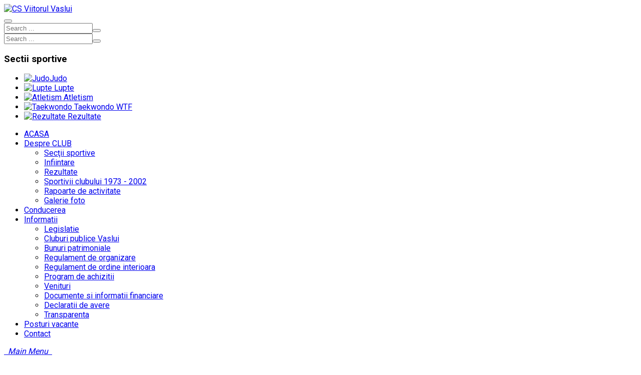

--- FILE ---
content_type: text/html; charset=UTF-8
request_url: https://csviitorulvaslui.ro/index.php/component/content/article/107-slideshow-index2/285-slider1-index2?Itemid=2052
body_size: 46614
content:
    


<!DOCTYPE html>
<html prefix="og: http://ogp.me/ns#"  lang="en-gb">
<head>
    <script async src="https://pagead2.googlesyndication.com/pagead/js/adsbygoogle.js?client=ca-pub-5187650986447843"
     crossorigin="anonymous"></script>
    <base href="https://csviitorulvaslui.ro/index.php/component/content/article/107-slideshow-index2/285-slider1-index2" />
	<meta http-equiv="content-type" content="text/html; charset=utf-8" />
	<meta name="author" content="Super User" />
	<meta name="description" content="Clubul sportiv Viitorul Vaslui" />
	<meta name="generator" content="SmartAddons.Com - the high quality products!" />
	<title>CS Viitorul Vaslui</title>
	<link href="https://cdnjs.cloudflare.com/ajax/libs/simple-line-icons/2.4.1/css/simple-line-icons.min.css" rel="stylesheet" type="text/css" />
	<link href="/components/com_k2/css/k2.css?v=2.11.20240212" rel="stylesheet" type="text/css" />
	<link href="/media/system/css/modal.css?408802bc3f2da13c9322a2ff089ac92e" rel="stylesheet" type="text/css" />
	<link href="/templates/sj_directory_free/asset/bootstrap/css/bootstrap.min.css" rel="stylesheet" type="text/css" />
	<link href="/templates/sj_directory_free/css/system/sticky.css" rel="stylesheet" type="text/css" />
	<link href="/templates/sj_directory_free/css/system/jquery.mmenu.all.css" rel="stylesheet" type="text/css" />
	<link href="/templates/sj_directory_free/css/template-blue.css" rel="stylesheet" type="text/css" />
	<link href="/templates/sj_directory_free/css/system/pattern.css" rel="stylesheet" type="text/css" />
	<link href="/templates/sj_directory_free/css/your_css.css" rel="stylesheet" type="text/css" />
	<link href="/templates/sj_directory_free/asset/fonts/awesome/css/font-awesome.min.css" rel="stylesheet" type="text/css" />
	<link href="/templates/sj_directory_free/css/responsive.css" rel="stylesheet" type="text/css" />
	<link href="/templates/sj_directory_free/css/system/owl.carousel.css" rel="stylesheet" type="text/css" />
	<link href="https://fonts.googleapis.com/css?family=Roboto:300,400,500,700,900&amp;subset=latin,latin-ext" rel="stylesheet" type="text/css" />
	<link href="/modules/mod_sj_slider/assets/css/slider.css" rel="stylesheet" type="text/css" />
	<link href="/modules/mod_sj_flat_menu/assets/css/styles-responsive.css" rel="stylesheet" type="text/css" />
	<link href="/modules/mod_sj_flat_menu/assets/css/styles.css" rel="stylesheet" type="text/css" />
	<link href="/media/jui/css/chosen.css?408802bc3f2da13c9322a2ff089ac92e" rel="stylesheet" type="text/css" />
	<link href="/media/com_finder/css/finder.css" rel="stylesheet" type="text/css" />
	<style type="text/css">
.container{width:1200px}body{font-family:Roboto}
	</style>
	<script type="application/json" class="joomla-script-options new">{"csrf.token":"fded45c3be4cd638c8b03d7b66d6373e","system.paths":{"root":"","base":""}}</script>
	<script src="/media/jui/js/jquery.min.js?408802bc3f2da13c9322a2ff089ac92e" type="text/javascript"></script>
	<script src="/media/jui/js/jquery-noconflict.js?408802bc3f2da13c9322a2ff089ac92e" type="text/javascript"></script>
	<script src="/media/jui/js/jquery-migrate.min.js?408802bc3f2da13c9322a2ff089ac92e" type="text/javascript"></script>
	<script src="/media/k2/assets/js/k2.frontend.js?v=2.11.20240212&sitepath=/" type="text/javascript"></script>
	<script src="/media/system/js/caption.js?408802bc3f2da13c9322a2ff089ac92e" type="text/javascript"></script>
	<script src="/media/system/js/mootools-core.js?408802bc3f2da13c9322a2ff089ac92e" type="text/javascript"></script>
	<script src="/media/system/js/core.js?408802bc3f2da13c9322a2ff089ac92e" type="text/javascript"></script>
	<script src="/media/system/js/mootools-more.js?408802bc3f2da13c9322a2ff089ac92e" type="text/javascript"></script>
	<script src="/media/system/js/modal.js?408802bc3f2da13c9322a2ff089ac92e" type="text/javascript"></script>
	<script src="https://csviitorulvaslui.ro/templates/sj_directory_free/asset/bootstrap/js/bootstrap.min.js" type="text/javascript"></script>
	<script src="https://csviitorulvaslui.ro/templates/sj_directory_free/js/owl.carousel.js" type="text/javascript"></script>
	<script src="https://csviitorulvaslui.ro/templates/sj_directory_free/js/sj-custom.js" type="text/javascript"></script>
	<script src="https://csviitorulvaslui.ro/templates/sj_directory_free/js/jquery.prettyPhoto.js" type="text/javascript"></script>
	<script src="https://csviitorulvaslui.ro/templates/sj_directory_free/js/ytsticky.js" type="text/javascript"></script>
	<script src="https://csviitorulvaslui.ro/templates/sj_directory_free/js/yt-script.js" type="text/javascript"></script>
	<script src="https://csviitorulvaslui.ro/templates/sj_directory_free/asset/bootstrap/js/bootstrap-select.js" type="text/javascript"></script>
	<script src="https://csviitorulvaslui.ro/templates/sj_directory_free/js/jquery.mmenu.all.min.js" type="text/javascript"></script>
	<script src="https://csviitorulvaslui.ro/templates/sj_directory_free/menusys/class/mega/assets/jquery.megamenu.js" type="text/javascript"></script>
	<script src="https://csviitorulvaslui.ro/templates/sj_directory_free/menusys/class/common/js/jquery.easing.1.3.js" type="text/javascript"></script>
	<script src="/modules/mod_sj_slider/assets/js/slider.js" type="text/javascript"></script>
	<script src="/media/jui/js/chosen.jquery.min.js?408802bc3f2da13c9322a2ff089ac92e" type="text/javascript"></script>
	<script src="/media/jui/js/jquery.autocomplete.min.js" type="text/javascript"></script>
	<script type="text/javascript">
jQuery(function($){ initTooltips(); $("body").on("subform-row-add", initTooltips); function initTooltips (event, container) { container = container || document;$(container).find(".hasTooltip").tooltip({"html": true,"container": "body"});} });jQuery(window).on('load',  function() {
				new JCaption('img.caption');
			});
		jQuery(function($) {
			SqueezeBox.initialize({});
			initSqueezeBox();
			$(document).on('subform-row-add', initSqueezeBox);

			function initSqueezeBox(event, container)
			{
				SqueezeBox.assign($(container || document).find('a.modal').get(), {
					parse: 'rel'
				});
			}
		});

		window.jModalClose = function () {
			SqueezeBox.close();
		};

		// Add extra modal close functionality for tinyMCE-based editors
		document.onreadystatechange = function () {
			if (document.readyState == 'interactive' && typeof tinyMCE != 'undefined' && tinyMCE)
			{
				if (typeof window.jModalClose_no_tinyMCE === 'undefined')
				{
					window.jModalClose_no_tinyMCE = typeof(jModalClose) == 'function'  ?  jModalClose  :  false;

					jModalClose = function () {
						if (window.jModalClose_no_tinyMCE) window.jModalClose_no_tinyMCE.apply(this, arguments);
						tinyMCE.activeEditor.windowManager.close();
					};
				}

				if (typeof window.SqueezeBoxClose_no_tinyMCE === 'undefined')
				{
					if (typeof(SqueezeBox) == 'undefined')  SqueezeBox = {};
					window.SqueezeBoxClose_no_tinyMCE = typeof(SqueezeBox.close) == 'function'  ?  SqueezeBox.close  :  false;

					SqueezeBox.close = function () {
						if (window.SqueezeBoxClose_no_tinyMCE)  window.SqueezeBoxClose_no_tinyMCE.apply(this, arguments);
						tinyMCE.activeEditor.windowManager.close();
					};
				}
			}
		};
		
	jQuery(function ($) {
		initChosen();
		$("body").on("subform-row-add", initChosen);

		function initChosen(event, container)
		{
			container = container || document;
			$(container).find("select").chosen({"disable_search_threshold":10,"search_contains":true,"allow_single_deselect":true,"placeholder_text_multiple":"Type or select some options","placeholder_text_single":"Select an option","no_results_text":"No results match"});
		}
	});
	
jQuery(document).ready(function() {
	var value, searchword = jQuery('.mod-finder-searchword');

		// Get the current value.
		value = searchword.val();

		// If the current value equals the default value, clear it.
		searchword.on('focus', function ()
		{
			var el = jQuery(this);

			if (el.val() === 'Search ...')
			{
				el.val('');
			}
		});

		// If the current value is empty, set the previous value.
		searchword.on('blur', function ()
		{
			var el = jQuery(this);

			if (!el.val())
			{
				el.val(value);
			}
		});

		jQuery('.mod-finder-searchform').on('submit', function (e)
		{
			e.stopPropagation();
			var advanced = jQuery('#mod-finder-advanced');

			// Disable select boxes with no value selected.
			if (advanced.length)
			{
				advanced.find('select').each(function (index, el)
				{
					var el = jQuery(el);

					if (!el.val())
					{
						el.attr('disabled', 'disabled');
					}
				});
			}
		});
	var suggest = jQuery('.mod-finder-searchword').autocomplete({
		serviceUrl: '/index.php/component/finder/?task=suggestions.suggest&amp;format=json&amp;tmpl=component',
		paramName: 'q',
		minChars: 1,
		maxHeight: 400,
		width: 300,
		zIndex: 99,
		deferRequestBy: 500
	});});
	</script>
	<script type="text/javascript">var TMPL_NAME = "sj_directory_free";var TMPL_COOKIE = ["bgimage","themecolor","templateLayout","menustyle","activeNotice","typelayout"];</script>


    <meta name="HandheldFriendly" content="true"/>
    <meta name="format-detection" content="telephone=no">
    <meta name="apple-mobile-web-app-capable" content="YES" />

    <!-- META FOR IOS & HANDHELD -->
            <meta name="viewport" content="width=device-width, initial-scale=1.0, user-scalable=yes"/>
    
    <!-- LINK FOR FAVICON -->
            <link rel="icon" type="image/x-icon" href="/images/favicon.ico" />
    
    

</head>


<body id="bd" class="homepage home-layout2 res" >
    
        <div id="yt_wrapper" class="layout-wide">

        <section id="yt_header" class="block">                        <div class="container">
                            <div class="row">
                            		<div id="yt_logo" class="col-md-3 col-sm-12 col-xs-12"  >
						
			<a class="logo" href="https://csviitorulvaslui.ro/" title="CS Viitorul Vaslui" >
				<span></span>
				<img data-placeholder="no" src="https://csviitorulvaslui.ro/templates/sj_directory_free/images/styling/blue/logo.png" alt="CS Viitorul Vaslui" style="width:149px;height:30px;"/>
			</a>
           
                </div>
				<div id="content_top1"  class="col-md-9 col-sm-12 col-xs-12" >
			    	
	<div class="module smart-search " >
		 					   <div class="modcontent clearfix">
			   


<div class="hidden-sm hidden-md hidden-lg">
	
	<button class="icon-search icon-white bt" type="button" data-toggle="collapse" data-target="#collapsesearch" aria-expanded="false" aria-controls="collapsesearch"></button>
	<div class="collapse" id="collapsesearch">
		<form action="/index.php/component/finder/search" method="get" class="mod-finder-searchform form-search">
			<div class="findersmart-search searchform">
				<input type="text" name="q" class="mod-finder-searchword" placeholder="Search ..." value="" ><button class="btn btn-primary smart-search findersmart-search" type="submit" title="Go"><span class="icon-search icon-white"></span></button>		
												<input type="hidden" name="Itemid" value="2052" />			</div>
		</form>
	</div>
</div>

<form action="/index.php/component/finder/search" method="get" class="mod-finder-searchform form-search hidden-xs">
	<div class="findersmart-search searchform">
		<input type="text" name="q" class="mod-finder-searchword" placeholder="Search ..." value="" ><button class="btn btn-primary smart-search findersmart-search" type="submit" title="Go"><span class="icon-search icon-white"></span></button>
						<input type="hidden" name="Itemid" value="2052" />	</div>
</form>
<script>
function blankDefault(_text, _this) {
    if(_text == _this.value)
        _this.value = '';
}
</script>		   </div>
		 	</div>
    
		</div>
		                            </div>
                        </div>

                    </section>            <section id="yt_menu" class="block">                        <div class="container">
                            <div class="row">
                            		<div id="content_top3"  class="col-lg-3 col-md-4 col-sm-6 col-xs-6" >
			    	
	<div class="module sjflatmenu " >
		 						   				<h3 class="modtitle">
								  				  <span class="title">
					 <span class="title-color">Sectii</span>
					 <span class="title-normal"> sportive</span>
				  </span>
				  								</h3>
					   <div class="modcontent clearfix">
			   

			<!--[if lt IE 9]><ul class="sj-flat-menu flyout-menu vertical lt-ie9 " id="sj_flat_menu_19676675241768731896"><![endif]-->
			<!--[if IE 9]><ul class="sj-flat-menu flyout-menu vertical" id="sj_flat_menu_19676675241768731896"><![endif]-->
			<!--[if gt IE 9]><!--><ul class="sj-flat-menu flyout-menu vertical" id="sj_flat_menu_19676675241768731896"><!--<![endif]-->
            <li ><div class='fm-item '><div class='fm-button' ></div><div class='fm-link' ><a  href='/index.php/judo'><img src=https://csviitorulvaslui.ro/images/menu_icons/judo.jpg alt=Judo  title=Judo />Judo</a></div></div></li><li ><div class='fm-item '><div class='fm-button' ></div><div class='fm-link' ><a  href='/index.php/lupte'><img src=https://csviitorulvaslui.ro/images/menu_icons/lupte.jpg alt= Lupte  title= Lupte /> Lupte</a></div></div></li><li ><div class='fm-item '><div class='fm-button' ></div><div class='fm-link' ><a  href='/index.php/atletism'><img src=https://csviitorulvaslui.ro/images/menu_icons/atletism.jpg alt= Atletism  title= Atletism /> Atletism</a></div></div></li><li ><div class='fm-item '><div class='fm-button' ></div><div class='fm-link' ><a  href='/index.php/taekwando-wtf'><img src=https://csviitorulvaslui.ro/images/menu_icons/taekwando.jpg alt= Taekwondo WTF  title= Taekwondo WTF /> Taekwondo WTF</a></div></div></li><li ><div class='fm-item '><div class='fm-button' ></div><div class='fm-link' ><a  href='/index.php/rezultate'><img src=https://csviitorulvaslui.ro/images/menu_icons/rezultate.jpg alt= Rezultate  title= Rezultate /> Rezultate</a></div></div>    </li>
</ul>
	
<script type="text/javascript">
//<![CDATA[
jQuery(document).ready(function($){
	;(function(element){
		$element = $(element);
		$('li:first-child',$element).addClass("fm-first");
		$('li:last-child',$element).addClass("fm-last");
		$('.fm-container',$element).each(function(){
			$('ul > li',$(this)).eq(0).addClass("fm-first");
			$('ul > li:last-child',$(this)).addClass("fm-last");
		});
		if($('li.fm-active ',$element).length > 0){
			$('li.fm-active ',$element).parents($('li',$element)).addClass('fm-active');
		}
		
				var _time = 0;
		$element.find("li").mouseenter(function(){
			var ul = $(this).children(".fm-container");
			if(ul.length > 0) {
				if(_time > 0)  clearTimeout(_time);
				$(this).addClass("fm-opened");
								_time = setTimeout(function(){
					ul.show(150);
				}, 100);
								$(this).children(".fm-item").children(".fm-button").children("img").attr("src", "https://csviitorulvaslui.ro/modules/mod_sj_flat_menu/assets/images/icon_normal.png");
			}
		}).mouseleave(function(){
			var $this = $(this);
			if($this.children(".fm-container").length > 0) {
			if(_time > 0)  clearTimeout(_time);
						time = setTimeout(function(){
					$this.children(".fm-container").hide(150);
				}, 100);
			//$(this).children(".fm-container").hide(150);
						$this.removeClass("fm-opened");
			$this.children(".fm-item").children(".fm-button").children("img").attr("src", "https://csviitorulvaslui.ro/modules/mod_sj_flat_menu/assets/images/icon_active.png");
			//$(this).find(".fm-container").css("display","none");
			$this.find(".fm-opened").removeClass("fm-opened");
			//return false;
			}
		});
		
	
	})('#sj_flat_menu_19676675241768731896');
});
//]]>
</script>
		   </div>
		 	</div>
    
		</div>
				<div id="yt_mainmenu" class="col-lg-9 col-md-8 col-sm-6 col-xs-6"  >
			<ul id="meganavigator" class="clearfix navi "><li class="level1 first ">
	<a title="ACASA" class="level1 first  item-link" href="https://csviitorulvaslui.ro/"><span class="menu-title">ACASA</span></a>	
	</li>

<li class="level1 havechild ">
	<a title="Despre CLUB" class="level1 havechild  item-link" href="/index.php/despre-club"><span class="menu-title">Despre CLUB</span></a>	
			<!-- open mega-content div -->
		<div class="level2 menu mega-content" >
			<div class="mega-content-inner clearfix" >
			
				
									<div class="mega-col first one" >
						<ul class="subnavi level2"><li class="level2 first ">
	<a title="Secţii sportive" class="level2 first  item-link" href="/index.php/despre-club/departamente"><span class="menu-title">Secţii sportive</span></a>	
	</li>

<li class="level2 ">
	<a title="Infiintare" class="level2  item-link" href="/index.php/despre-club/infiintare"><span class="menu-title">Infiintare</span></a>	
	</li>

<li class="level2 ">
	<a title="Rezultate" class="level2  item-link" href="/index.php/despre-club/rezultate1"><span class="menu-title">Rezultate</span></a>	
	</li>

<li class="level2 ">
	<a title="Sportivii clubului 1973 - 2002" class="level2  item-link" href="/index.php/despre-club/sportivii-clubului-1973-2002"><span class="menu-title">Sportivii clubului 1973 - 2002</span></a>	
	</li>

<li class="level2 ">
	<a title="Rapoarte de activitate" class="level2  item-link" href="/index.php/despre-club/rapoarte-de-activitate"><span class="menu-title">Rapoarte de activitate</span></a>	
	</li>

<li class="level2 last ">
	<a title="Galerie foto" class="level2 last  item-link" href="/index.php/despre-club/galerie-foto"><span class="menu-title">Galerie foto</span></a>	
	</li>

</ul>					</div>
							
		</div>
	</div>
		</li>

<li class="level1 ">
	<a title="Conducerea" class="level1  item-link" href="/index.php/conducerea"><span class="menu-title">Conducerea</span></a>	
	</li>

<li class="level1 havechild ">
	<a title="Informatii " class="level1 havechild  item-link" href="/index.php/informatii"><span class="menu-title">Informatii </span></a>	
			<!-- open mega-content div -->
		<div class="level2 menu mega-content" >
			<div class="mega-content-inner clearfix" >
			
				
									<div class="mega-col first one" >
						<ul class="subnavi level2"><li class="level2 first ">
	<a title="Legislatie" class="level2 first  item-link" href="/index.php/informatii/legislatie"><span class="menu-title">Legislatie</span></a>	
	</li>

<li class="level2 ">
	<a title="Cluburi publice Vaslui" class="level2  item-link" href="/index.php/informatii/cluburi-publice-vaslui"><span class="menu-title">Cluburi publice Vaslui</span></a>	
	</li>

<li class="level2 ">
	<a title="Bunuri patrimoniale" class="level2  item-link" href="/index.php/informatii/bunuri-patrimoniale"><span class="menu-title">Bunuri patrimoniale</span></a>	
	</li>

<li class="level2 ">
	<a title="Regulament de organizare" class="level2  item-link" href="/index.php/informatii/regulamentul-privind-organizarea-si-functionarea-clubului-sportiv-viitorul-vaslui"><span class="menu-title">Regulament de organizare</span></a>	
	</li>

<li class="level2 ">
	<a title="Regulament de ordine interioara" class="level2  item-link" href="/index.php/informatii/regulament-de-ordine-interioara"><span class="menu-title">Regulament de ordine interioara</span></a>	
	</li>

<li class="level2 ">
	<a title="Program de achizitii" class="level2  item-link" href="/index.php/informatii/program-de-achizitii"><span class="menu-title">Program de achizitii</span></a>	
	</li>

<li class="level2 ">
	<a title="Venituri" class="level2  item-link" href="/index.php/informatii/venituri"><span class="menu-title">Venituri</span></a>	
	</li>

<li class="level2 ">
	<a title="Documente si informatii financiare" class="level2  item-link" href="/index.php/informatii/documente-si-informatii-financiare"><span class="menu-title">Documente si informatii financiare</span></a>	
	</li>

<li class="level2 ">
	<a title="Declaratii de avere" class="level2  item-link" href="/index.php/informatii/declaratii-de-avere"><span class="menu-title">Declaratii de avere</span></a>	
	</li>

<li class="level2 last ">
	<a title="Transparenta" class="level2 last  item-link" href="/index.php/informatii/transparenta"><span class="menu-title">Transparenta</span></a>	
	</li>

</ul>					</div>
							
		</div>
	</div>
		</li>

<li class="level1 ">
	<a title="Posturi vacante" class="level1  item-link" href="/index.php/posturi-vacante"><span class="menu-title">Posturi vacante</span></a>	
	</li>

<li class="level1 last style-mega1">
	<a title="Contact" class="level1 last style-mega1 item-link" href="/index.php/contactvs"><span class="menu-title">Contact</span></a>	
	</li>

</ul><a class='btn-hamburger js-slideout-toggle hidden-lg' href='#resmenu'>
                <i class='fa fa-bars'>&nbsp; Main Menu &nbsp;</i>
        </a>	<script type="text/javascript">
				jQuery(function($){
            $('#meganavigator').megamenu({ 
            	'wrap':'#yt_menuwrap .container',
            	'easing': 'easeInOutCirc',
				'mm_timeout': '250',
				'justify':'left'
            });
	    });
		
	</script>
	        </div>
		                            </div>
                        </div>

                    </section>            <section id="yt_slideshow2" class="block">                        <div class="container">
                            <div class="row">
                            		<div id="slideshow"  class="col-lg-offset-3 col-lg-9 col-md-12 col-sm-12" >
			    	
	<div class="module  " >
		 					   <div class="modcontent clearfix">
			   		<div id="container_slider_4249965491768731896" class="container-slider" style="">
			<div class="page-title"></div>
									<div class="page-button top style">
				<ul class="control-button">
					<li class="preview">Prev</li>
					<li class="next">Next</li>
				</ul>		
			</div>
				
		<div class="slider not-js cols-6 preset01-1">
			<div class="vpo-wrap">
				<div class="vp">
					<div class="vpi-wrap">
											<div class="item">
							<div class="item-wrap">
								<div class="item-img item-height">
									<div class="item-img-info">
										<a href="/index.php/component/content/article/107-slideshow-index2/285-slider1-index2?Itemid=2052" target = "_self">
											<img src="/cache/resized/9d61d5a02c9c70301f46ec787cf85775.jpg" alt="" title=""/>										</a>
									</div>
								</div>
								<div class="item-info item-spotlight ">
									<div class="item-inner">
																			<div class="item-content">
																												
										</div>	
												
									</div>
								</div>						
							</div>
						</div>
											<div class="item">
							<div class="item-wrap">
								<div class="item-img item-height">
									<div class="item-img-info">
										<a href="/index.php/component/content/article/107-slideshow-index2/286-slider2-index2?Itemid=2052" target = "_self">
											<img src="/cache/resized/1a09c835ed018bbaa470828e7225ddff.png" alt="" title=""/>										</a>
									</div>
								</div>
								<div class="item-info item-spotlight ">
									<div class="item-inner">
																			<div class="item-content">
																												
										</div>	
												
									</div>
								</div>						
							</div>
						</div>
											<div class="item">
							<div class="item-wrap">
								<div class="item-img item-height">
									<div class="item-img-info">
										<a href="/index.php/component/content/article/107-slideshow-index2/287-slider3-index2?Itemid=2052" target = "_self">
											<img src="/cache/resized/5c33d01da23cf7b48a38d4ccaa974534.jpg" alt="" title=""/>										</a>
									</div>
								</div>
								<div class="item-info item-spotlight ">
									<div class="item-inner">
																			<div class="item-content">
																												
										</div>	
												
									</div>
								</div>						
							</div>
						</div>
										</div>
				</div>
			</div>
		</div>
		
				
	</div>
	
<script type="text/javascript">
//<![CDATA[
    jQuery(document).ready(function($){
        $('#container_slider_4249965491768731896 .slider').responsiver({
            interval: 2500,
            speed: 1000,
            start: 1,
            step: 1,
            circular: true,
            preload: true,
			fx: 'slide',
            pause: 'hover',
            control:{
				prev: '#container_slider_4249965491768731896 .control-button li[class="preview"]',
				next: '#container_slider_4249965491768731896 .control-button li[class="next"]'
            },
			getColumns: function(element){
				var match = $(element).attr('class').match(/cols-(\d+)/);
				if (match[1]){
					var column = parseInt(match[1]);
				} else {
					var column = 1;
				}
				if (!column) column = 1;
				return column;
			}
        });
    });
//]]>
</script>



		   </div>
		 	</div>
    
		</div>
		                            </div>
                        </div>

                    </section>            <section id="yt_breadcrumb" class="block">                        <div class="container">
                            <div class="row">
                            		<div id="breadcrumb"  class="col-sm-12" >
			    	
	<div class="module  " >
		 					   <div class="modcontent clearfix">
			   
<p><a href="https://sgg.gov.ro/new/guvernare-transparenta-deschisa-si-participativa-standardizare-armonizare-dialog-imbunatatit-cod-sipoca-35/"><img src="/images/sisop.jpg" alt="sisop" /></a></p>
		   </div>
		 	</div>
        	
	<div class="module  " >
		 						   				<h3 class="modtitle">
								  				  <span class="title">
					 <span class="title-color">Contract</span>
					 <span class="title-normal"> de finantare</span>
				  </span>
				  								</h3>
					   <div class="modcontent clearfix">
			   
<p><span style="background-color: #ffffff;"><a href="/images/Contract_de_Finantare.pdf" style="background-color: #ffffff;">Contract de finantare pentru Programul national de consolidare a cladirilor cu risc seismic ridicat(descarca pdf)</a></span></p>
		   </div>
		 	</div>
    
		</div>
		                            </div>
                        </div>

                    </section>            <section id="yt_spotlight" class="block">                        <div class="container">
                            <div class="row">
                            		<div id="content_main1"  class="col-sm-12" >
			    	
	<div class="module  " >
		 					   <div class="modcontent clearfix">
			   
<p><img src="/images/inscrieri.jpg" alt="inscrieri" width="948" height="682" /></p>
		   </div>
		 	</div>
    
		</div>
		                            </div>
                        </div>

                    </section>            <section id="content" class="    no-left  block com_content">
                        <div  class="container">
                            <div  class="row">
                                <div id="content_main" class="col-lg-9 col-md-8  col-xs-12">			<div id="system-message-container">
	</div>

                <div id="yt_component">
             <div class="item-page item-page-with-img " itemscope itemtype="http://schema.org/Article">
    <div class="content-box">
        <meta itemprop="inLanguage" content="en-GB" />

                                <div class="pull-none item-image"> <img   src="/images/slideshow/sld1.jpg" alt="" itemprop="image"/> </div>
        
        <div class="article-text main-item">
        
                
                        <div class="itemHeader">
            <h2 class="itemTitle" itemprop="name">
                                    Slider1 Index2                            </h2>
                                            </div>
                                    
                    
    <div class="itemToolbar">
        <ul class="list-toolbar">
                            <li>
                
<span>by</span>
	Super User                </li>
            			
			
			                            <li>
                <i class="fa fa-folder-open-o"></i>
                        <a href="/index.php/component/content/category/107-slideshow-index2?Itemid=2052" itemprop="genre">Slideshow Index2</a>                </li>
            			
                                        
                        
                            
                                    <li>
                    <i class="fa fa fa-calendar"></i>
                    Feb 14, 2017                    </li>
                                
                                           
    
                                
                    </ul>
    </div>
    <div class="clr"></div>
  
        
        
                
                                        


                        <div class="articleBody itemBody" itemprop="articleBody">
            <h3>Creating a Brighter Future, Together</h3>
<h2>Building Everything You Need</h2>             
        </div>
       
            </div>
        <ul class="pager pagenav">
	<li class="previous">
		<a class="hasTooltip" title="Slider2 Index2" aria-label="Previous article: Slider2 Index2" href="/index.php/component/content/article/107-slideshow-index2/286-slider2-index2?Itemid=2052" rel="prev">
			<span class="icon-chevron-left" aria-hidden="true"></span> <span aria-hidden="true">Prev</span>		</a>
	</li>
</ul>
                                            	
        	</div>
    <div class="content-box">
        <p class="hidden">/index.php/component/content/article/107-slideshow-index2/285-slider1-index2?Itemid=2052</p>    </div>
	
</div>

        </div>
		</div><aside id="content_left" class="col-md-3 col-sm-12 col-xs-12 hidden"></aside><aside id="content_right" class="col-lg-3 col-md-4 col-xs-12">		<div id="right"   class="col-sm-12" >
			    	
	<div class="module  " >
		 						   				<h3 class="modtitle">
								  				  <span class="title">
					 <span class="title-color">Noutăţile</span>
					 <span class="title-normal"> Clubului</span>
				  </span>
				  								</h3>
					   <div class="modcontent clearfix">
			   
<div id="k2ModuleBox788" class="k2ItemsBlock k2-popular ">

	
	  <ul>
        <li class="even">

      <!-- Plugins: BeforeDisplay -->
      
      <!-- K2 Plugins: K2BeforeDisplay -->
      
      
      <!-- Plugins: AfterDisplayTitle -->
      
      <!-- K2 Plugins: K2AfterDisplayTitle -->
      
      <!-- Plugins: BeforeDisplayContent -->
      
      <!-- K2 Plugins: K2BeforeDisplayContent -->
      
            <div class="moduleItemIntrotext">
	      	      <a class="img item-image moduleItemImage" href="/index.php/item/81-etapa-nationala-de-calificare-a-juniorilor" title="Continue reading &quot;Etapa Naţională de Calificare a Juniorilor&quot;">
	      		<img src="/media/k2/items/cache/267b1948fa84309bc99f9c0289cabe44_XS.jpg" alt="Etapa Naţională de Calificare a Juniorilor" />	      </a>
		  
	      	      <div class="main">
									<h3 class="moduleItemTitle">
			<a  href="/index.php/item/81-etapa-nationala-de-calificare-a-juniorilor">Etapa Naţională de Calificare a Juniorilor</a>
			</h3>
							<span class="moduleItemDateCreated">Feb 16, 2017</span>
				
				 				</div><!-- end main-->

      	
      </div>
      
      
      <div class="clr"></div>

      
      <div class="clr"></div>

      <!-- Plugins: AfterDisplayContent -->
      
      <!-- K2 Plugins: K2AfterDisplayContent -->
            
      
			

			
			
      <!-- Plugins: AfterDisplay -->
      
      <!-- K2 Plugins: K2AfterDisplay -->
      
      <div class="clr"></div>
    </li>
        <li class="odd">

      <!-- Plugins: BeforeDisplay -->
      
      <!-- K2 Plugins: K2BeforeDisplay -->
      
      
      <!-- Plugins: AfterDisplayTitle -->
      
      <!-- K2 Plugins: K2AfterDisplayTitle -->
      
      <!-- Plugins: BeforeDisplayContent -->
      
      <!-- K2 Plugins: K2BeforeDisplayContent -->
      
            <div class="moduleItemIntrotext">
	      	      <a class="img item-image moduleItemImage" href="/index.php/k2-full-width/item/82-cn-finala-u-16" title="Continue reading &quot;CN - Finala U 16&quot;">
	      		<img src="/media/k2/items/cache/aaa082d2257ab65aecf61c2340e9c5b9_XS.jpg" alt="CN - Finala U 16" />	      </a>
		  
	      	      <div class="main">
									<h3 class="moduleItemTitle">
			<a  href="/index.php/k2-full-width/item/82-cn-finala-u-16">CN - Finala U 16</a>
			</h3>
							<span class="moduleItemDateCreated">Feb 16, 2017</span>
				
				 				</div><!-- end main-->

      	
      </div>
      
      
      <div class="clr"></div>

      
      <div class="clr"></div>

      <!-- Plugins: AfterDisplayContent -->
      
      <!-- K2 Plugins: K2AfterDisplayContent -->
            
      
			

			
			
      <!-- Plugins: AfterDisplay -->
      
      <!-- K2 Plugins: K2AfterDisplay -->
      
      <div class="clr"></div>
    </li>
        <li class="even">

      <!-- Plugins: BeforeDisplay -->
      
      <!-- K2 Plugins: K2BeforeDisplay -->
      
      
      <!-- Plugins: AfterDisplayTitle -->
      
      <!-- K2 Plugins: K2AfterDisplayTitle -->
      
      <!-- Plugins: BeforeDisplayContent -->
      
      <!-- K2 Plugins: K2BeforeDisplayContent -->
      
            <div class="moduleItemIntrotext">
	      	      <a class="img item-image moduleItemImage" href="/index.php/k2-full-width/item/88-rezultate-cupa-podul-inalt" title="Continue reading &quot;Rezultate Cupa Podul Inalt&quot;">
	      		<img src="/media/k2/items/cache/398a8bc2e3f7f879ff0986359513be80_XS.jpg" alt="Rezultate Cupa Podul Inalt" />	      </a>
		  
	      	      <div class="main">
									<h3 class="moduleItemTitle">
			<a  href="/index.php/k2-full-width/item/88-rezultate-cupa-podul-inalt">Rezultate Cupa Podul Inalt</a>
			</h3>
							<span class="moduleItemDateCreated">Nov 13, 2017</span>
				
				 				</div><!-- end main-->

      	
      </div>
      
      
      <div class="clr"></div>

      
      <div class="clr"></div>

      <!-- Plugins: AfterDisplayContent -->
      
      <!-- K2 Plugins: K2AfterDisplayContent -->
            
      
			

			
			
      <!-- Plugins: AfterDisplay -->
      
      <!-- K2 Plugins: K2AfterDisplay -->
      
      <div class="clr"></div>
    </li>
        <li class="odd">

      <!-- Plugins: BeforeDisplay -->
      
      <!-- K2 Plugins: K2BeforeDisplay -->
      
      
      <!-- Plugins: AfterDisplayTitle -->
      
      <!-- K2 Plugins: K2AfterDisplayTitle -->
      
      <!-- Plugins: BeforeDisplayContent -->
      
      <!-- K2 Plugins: K2BeforeDisplayContent -->
      
            <div class="moduleItemIntrotext">
	      	      <a class="img item-image moduleItemImage" href="/index.php/item/83-andrei-micu-selectat-de-f-r-de-atletism" title="Continue reading &quot;Andrei Micu selectat de F.R. de Atletism&quot;">
	      		<img src="/media/k2/items/cache/1d73e13563b8be946c0f00bab252d7ea_XS.jpg" alt="Andrei Micu selectat de F.R. de Atletism" />	      </a>
		  
	      	      <div class="main">
									<h3 class="moduleItemTitle">
			<a  href="/index.php/item/83-andrei-micu-selectat-de-f-r-de-atletism">Andrei Micu selectat de F.R. de Atletism</a>
			</h3>
							<span class="moduleItemDateCreated">Feb 16, 2017</span>
				
				 				</div><!-- end main-->

      	
      </div>
      
      
      <div class="clr"></div>

      
      <div class="clr"></div>

      <!-- Plugins: AfterDisplayContent -->
      
      <!-- K2 Plugins: K2AfterDisplayContent -->
            
      
			

			
			
      <!-- Plugins: AfterDisplay -->
      
      <!-- K2 Plugins: K2AfterDisplay -->
      
      <div class="clr"></div>
    </li>
        <li class="even">

      <!-- Plugins: BeforeDisplay -->
      
      <!-- K2 Plugins: K2BeforeDisplay -->
      
      
      <!-- Plugins: AfterDisplayTitle -->
      
      <!-- K2 Plugins: K2AfterDisplayTitle -->
      
      <!-- Plugins: BeforeDisplayContent -->
      
      <!-- K2 Plugins: K2BeforeDisplayContent -->
      
            <div class="moduleItemIntrotext">
	      	      <a class="img item-image moduleItemImage" href="/index.php/k2-full-width/item/87-concursul-national-de-aruncari" title="Continue reading &quot;Concursul national de aruncari&quot;">
	      		<img src="/media/k2/items/cache/0d0c19531d6e29f793ed165732978408_XS.jpg" alt="Concursul national de aruncari" />	      </a>
		  
	      	      <div class="main">
									<h3 class="moduleItemTitle">
			<a  href="/index.php/k2-full-width/item/87-concursul-national-de-aruncari">Concursul national de aruncari</a>
			</h3>
							<span class="moduleItemDateCreated">Nov 07, 2017</span>
				
				 				</div><!-- end main-->

      	
      </div>
      
      
      <div class="clr"></div>

      
      <div class="clr"></div>

      <!-- Plugins: AfterDisplayContent -->
      
      <!-- K2 Plugins: K2AfterDisplayContent -->
            
      
			

			
			
      <!-- Plugins: AfterDisplay -->
      
      <!-- K2 Plugins: K2AfterDisplay -->
      
      <div class="clr"></div>
    </li>
        <li class="odd lastItem">

      <!-- Plugins: BeforeDisplay -->
      
      <!-- K2 Plugins: K2BeforeDisplay -->
      
      
      <!-- Plugins: AfterDisplayTitle -->
      
      <!-- K2 Plugins: K2AfterDisplayTitle -->
      
      <!-- Plugins: BeforeDisplayContent -->
      
      <!-- K2 Plugins: K2BeforeDisplayContent -->
      
            <div class="moduleItemIntrotext">
	      	      <a class="img item-image moduleItemImage" href="/index.php/k2-full-width/item/84-grand-prix-c-municipale-bucuresti" title="Continue reading &quot;Grand Prix C Municipale Bucureşti&quot;">
	      		<img src="/media/k2/items/cache/00e7056ec788d5b42162a6c13dbba43c_XS.jpg" alt="Grand Prix C Municipale Bucureşti" />	      </a>
		  
	      	      <div class="main">
									<h3 class="moduleItemTitle">
			<a  href="/index.php/k2-full-width/item/84-grand-prix-c-municipale-bucuresti">Grand Prix C Municipale Bucureşti</a>
			</h3>
							<span class="moduleItemDateCreated">Feb 16, 2017</span>
				
				 				</div><!-- end main-->

      	
      </div>
      
      
      <div class="clr"></div>

      
      <div class="clr"></div>

      <!-- Plugins: AfterDisplayContent -->
      
      <!-- K2 Plugins: K2AfterDisplayContent -->
            
      
			

			
			
      <!-- Plugins: AfterDisplay -->
      
      <!-- K2 Plugins: K2AfterDisplay -->
      
      <div class="clr"></div>
    </li>
        <li class="clearList"></li>
  </ul>
  
	
	
</div>
		   </div>
		 	</div>
    
		</div>
		</aside>                            </div >
                        </div >

                    </section>                    <footer id="yt_footer_bottom" class="block">                        <div class="container">
                            <div class="row">
                            		<div id="bottom7"  class="col-md-12 col-sm-12 col-xs-12" >
			    	
	<div class="module  " >
		 					   <div class="modcontent clearfix">
			   
<div class="about-footer2">
<div class="col-md-3 col-logo">&nbsp;</div>
<div class="col-md-6 col-about">
<h3>despre noi</h3>
<div class="desc">Clubul Sportiv “VIITORUL” Vaslui, a fost infiintat in baza Hotararii C.J.E.F.S. nr.1305 din 26 octombrie 1973, a inceput sa functioneze cu avizul favorabil al sectiilor de specialitate din cadrul C.N.E.F.S., ca un club de categoria a - II- a, cu urmatoarele sectii de sport : atletism, lupte, handbal si fotbal. <a href="/index.php/despre-club">Citeste mai departe.</a></div>
</div>
<div class="col-md-3 col-social">
<h3>Ne poti urmari pe</h3>
<ul class="list_social">
<li><a href="https://www.facebook.com/ClubulSportivViitorulVaslui/" target="_blank" rel="noopener noreferrer"><i class="fa fa-facebook">facebook</i></a></li>
</ul>
</div>
</div>
		   </div>
		 	</div>
    
		</div>
		                            </div>
                        </div>

                    </footer>            <section id="yt_coppyright" class="block">                        <div class="container">
                            <div class="row">
                            		<div id="yt_copyright" class="col-sm-12"  >
					
					<span class="copyright">
				© 2026 CS Viitorul Vaslui - Toate drepturile rezervate.			</span>
				
		<!-- 
        You CAN NOT remove (or unreadable) those links without permission. Removing the link and template sponsor Please visit smartaddons.com or contact with e-mail (contact@spacehost.ro) If you don't want to link back to spacehost.ro, you can always pay a link removal donation. This will allow you to use the template link free on one domain name. Also, kindly send me the site's url so I can include it on my list of verified users. 
        -->
		<span class="designby copyright_middle">
			Designed by <a target="sj_market" title="Viziteaza Spacehost!" href="http://www.spacehost.ro/">SpaceHost.ro</a>
		</span>   
		                </div>
		                            </div>
                        </div>

                    </section>            

    </div>
    
		<div id="resmenu" class="slideout-menu hidden-lg">
			<ul class="nav resmenu">
			    <li><a title="ACASA" href='/index.php/component/k2/itemlist'>ACASA</a>        </li>
        <li><a title="Despre CLUB" href='/index.php/despre-club'>Despre CLUB</a>			
			
				<ul class="nav">
			    <li><a title="Secţii sportive" href='/index.php/despre-club/departamente'>Secţii sportive</a>        </li>
        <li><a title="Infiintare" href='/index.php/despre-club/infiintare'>Infiintare</a>        </li>
        <li><a title="Rezultate" href='/index.php/despre-club/rezultate1'>Rezultate</a>        </li>
        <li><a title="Sportivii clubului 1973 - 2002" href='/index.php/despre-club/sportivii-clubului-1973-2002'>Sportivii clubului 1973 - 2002</a>        </li>
        <li><a title="Rapoarte de activitate" href='/index.php/despre-club/rapoarte-de-activitate'>Rapoarte de activitate</a>        </li>
        <li><a title="Galerie foto" href='/index.php/despre-club/galerie-foto'>Galerie foto</a>        </li>
    				</ul>
				
			</li>
            <li><a title="Conducerea" href='/index.php/conducerea'>Conducerea</a>        </li>
        <li><a title="Informatii " href='/index.php/informatii'>Informatii </a>			
			
				<ul class="nav">
			    <li><a title="Legislatie" href='/index.php/informatii/legislatie'>Legislatie</a>        </li>
        <li><a title="Cluburi publice Vaslui" href='/index.php/informatii/cluburi-publice-vaslui'>Cluburi publice Vaslui</a>        </li>
        <li><a title="Bunuri patrimoniale" href='/index.php/informatii/bunuri-patrimoniale'>Bunuri patrimoniale</a>        </li>
        <li><a title="Regulament de organizare" href='/index.php/informatii/regulamentul-privind-organizarea-si-functionarea-clubului-sportiv-viitorul-vaslui'>Regulament de organizare</a>        </li>
        <li><a title="Regulament de ordine interioara" href='/index.php/informatii/regulament-de-ordine-interioara'>Regulament de ordine interioara</a>        </li>
        <li><a title="Program de achizitii" href='/index.php/informatii/program-de-achizitii'>Program de achizitii</a>        </li>
        <li><a title="Venituri" href='/index.php/informatii/venituri'>Venituri</a>        </li>
        <li><a title="Documente si informatii financiare" href='/index.php/informatii/documente-si-informatii-financiare'>Documente si informatii financiare</a>        </li>
        <li><a title="Declaratii de avere" href='/index.php/informatii/declaratii-de-avere'>Declaratii de avere</a>        </li>
        <li><a title="Transparenta" href='/index.php/informatii/transparenta'>Transparenta</a>        </li>
    				</ul>
				
			</li>
            <li><a title="Posturi vacante" href='/index.php/posturi-vacante'>Posturi vacante</a>        </li>
        <li><a title="Contact" href='/index.php/contactvs'>Contact</a>        </li>
    			</ul>
		</div>
		<script type="text/javascript">
			jQuery(document).ready(function($){
				"use strict";
				var $slideout = $('#resmenu');	
				$slideout.mmenu({
					extensions 	: [ "theme-black", "", "effect-panels-slide-100", "effect-listitems-slide", "effect-menu-slide", "" ],
					counters		: false,
					dividers		: {
						add				: true,
						addTo			: "[id*='contacts-']",
						fixed			: true
					},
					searchfield		: {
						resultsPanel	: true
					},
					sectionIndexer	: {
						add				: true,
						addTo			: "[id*='contacts-']"
					},
					navbar			: {
						title			: "Main Menu"
					},
					navbars		: [{
						content: ["searchfield"]
					}, true]
					}, {
				}).on( 'click',
					'a[href^="#/"]',
					function() {
						alert( "Thank you for clicking, but that's a demo link." );
						return false;
					}
				);

			});
			
			
			
				
		</script>
	
		
        
	<script type="text/javascript">
		jQuery(document).ready(function($){
			var events = 'click';
			
						
			
					});
	</script>








    <a id="yt-totop" class="backtotop" href="#"><i class="fa fa-angle-up"></i> Top </a>
    <script type="text/javascript">
        jQuery('.backtotop').click(function () {
            jQuery('body,html').animate({
                    scrollTop:0
                }, 1200);
            return false;
        });

    </script>





<script type="text/javascript">/*joomlatools job scheduler*/
!function(){function e(e,t,n,o){try{o=new(this.XMLHttpRequest||ActiveXObject)("MSXML2.XMLHTTP.3.0"),o.open("POST",e,1),o.setRequestHeader("X-Requested-With","XMLHttpRequest"),o.setRequestHeader("Content-type","application/x-www-form-urlencoded"),o.onreadystatechange=function(){o.readyState>3&&t&&t(o.responseText,o)},o.send(n)}catch(c){}}function t(n){e(n,function(e,o){try{if(200==o.status){var c=JSON.parse(e)
"object"==typeof c&&c["continue"]&&setTimeout(function(){t(n)},1e3)}}catch(u){}})}t("https://csviitorulvaslui.ro/index.php?option=com_joomlatools&controller=scheduler")}()</script></body>
</html>


--- FILE ---
content_type: text/html; charset=utf-8
request_url: https://www.google.com/recaptcha/api2/aframe
body_size: 269
content:
<!DOCTYPE HTML><html><head><meta http-equiv="content-type" content="text/html; charset=UTF-8"></head><body><script nonce="2x9wuQOG3LrYCZOfbpSkwQ">/** Anti-fraud and anti-abuse applications only. See google.com/recaptcha */ try{var clients={'sodar':'https://pagead2.googlesyndication.com/pagead/sodar?'};window.addEventListener("message",function(a){try{if(a.source===window.parent){var b=JSON.parse(a.data);var c=clients[b['id']];if(c){var d=document.createElement('img');d.src=c+b['params']+'&rc='+(localStorage.getItem("rc::a")?sessionStorage.getItem("rc::b"):"");window.document.body.appendChild(d);sessionStorage.setItem("rc::e",parseInt(sessionStorage.getItem("rc::e")||0)+1);localStorage.setItem("rc::h",'1768731732260');}}}catch(b){}});window.parent.postMessage("_grecaptcha_ready", "*");}catch(b){}</script></body></html>